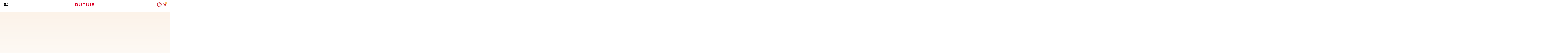

--- FILE ---
content_type: image/svg+xml
request_url: https://dupuis.com/dist/burger.939420a5.svg
body_size: 559
content:
<svg version="1.2" baseProfile="tiny" xmlns="http://www.w3.org/2000/svg" width="62.5" height="33" overflow="visible" xml:space="preserve"><path d="M25.1 12H0v6h25.4c-.2-1.2-.4-2.5-.4-3.8 0-.7.1-1.5.1-2.2zM31.3 0H0v6h26.9c1.1-2.3 2.6-4.3 4.4-6zM27.7 24H0v6h33.3c-2.3-1.6-4.2-3.6-5.6-6zM61.8 29l-6.2-6.2c1.8-2.4 2.9-5.4 2.9-8.6C58.5 6.4 52.1 0 44.2 0S30 6.4 30 14.2s6.4 14.2 14.2 14.2c2.9 0 5.7-.9 8-2.5l.1.1 6.2 6.2c.4.4 1.1.7 1.7.7.6 0 1.2-.2 1.7-.7.8-.8.8-2.3-.1-3.2zm-17.6-5.2c-5.3 0-9.6-4.3-9.6-9.6s4.3-9.6 9.6-9.6 9.6 4.3 9.6 9.6-4.3 9.6-9.6 9.6z"/></svg>

--- FILE ---
content_type: application/javascript
request_url: https://dupuis.com/dist/ts/album.page.js
body_size: 11003
content:
!function(e,d,c,a,r){var t="undefined"!=typeof globalThis?globalThis:"undefined"!=typeof self?self:"undefined"!=typeof window?window:"undefined"!=typeof global?global:{},n="function"==typeof t[a]&&t[a],o=n.cache||{},f="undefined"!=typeof module&&"function"==typeof module.require&&module.require.bind(module);function s(d,c){if(!o[d]){if(!e[d]){var r="function"==typeof t[a]&&t[a];if(!c&&r)return r(d,!0);if(n)return n(d,!0);if(f&&"string"==typeof d)return f(d);var l=Error("Cannot find module '"+d+"'");throw l.code="MODULE_NOT_FOUND",l}i.resolve=function(c){var a=e[d][1][c];return null!=a?a:c},i.cache={};var b=o[d]=new s.Module(d);e[d][0].call(b.exports,i,b,b.exports,this)}return o[d].exports;function i(e){var d=i.resolve(e);return!1===d?{}:s(d)}}s.isParcelRequire=!0,s.Module=function(e){this.id=e,this.bundle=s,this.exports={}},s.modules=e,s.cache=o,s.parent=n,s.register=function(d,c){e[d]=[function(e,d){d.exports=c},{}]},Object.defineProperty(s,"root",{get:function(){return t[a]}}),t[a]=s;for(var l=0;l<d.length;l++)s(d[l]);if(c){var b=s(c);"object"==typeof exports&&"undefined"!=typeof module?module.exports=b:"function"==typeof define&&define.amd?define(function(){return b}):r&&(this[r]=b)}}({"6FsDR":[function(e,d,c){e("e861b43e05037cd7").register(JSON.parse('{"eQOqM":"album.page.js","lUIi8":"worker.js","hMpVZ":"invp.module.50f710a7.js","5Z9kR":"events.observer.3696b000.js","lspOi":"gsap.3cd3395d.js","8O3aH":"covers.module.78f1571f.js","7NliV":"noio.module.b98b3ffe.js","dThqm":"sliders.basic.6bac01cb.js","fmRmD":"flickity-fade.382f696d.js","ahfHP":"menu.module.d74483b6.js","giukA":"scroll.tools.95a3712d.js","ijSB2":"triggers.menu.3b39dbd3.js","hk7Cj":"triggers.menu.c07c2dc8.js","c4v9U":"sidebars.module.49037767.js","4Tkey":"triggers.products.de8951dd.js","83ywF":"sliders.freescroll.8c3ce210.js","gTKje":"westory.module.2a308b68.js","9NdZQ":"player.module.e2a4ec2f.js","hmJkz":"cart.module.79347ca1.js","b4kS5":"search.module.bcd3df35.js","i5juh":"ambassadors.module.79aec1b4.js","bKka9":"facebook.module.5762735f.js","40F4V":"add_critic.bdce6797.html","2w2Yn":"login.d19d8ac3.html","6xYx7":"reset_password.a6827e3f.html","aEyRE":"tab_profile.cd11eccb.html","iIo7u":"tab_critics.20b62a8e.html","2gFLz":"tab_faq.fccd6a3a.html","98Bi6":"alerts.module.e51cc24d.js","bUEUv":"filters.news.64568a58.js","gb4SQ":"filters.news.179fb142.js","1unfy":"newsletter.module.445b81f1.js","U4LLw":"filters.loadmore.module.cb45d5e3.js","dLLRQ":"comments.module.344b61ed.js","4LjF6":"filters.author.f08407d6.js","j7qWn":"filters.catalog.b8dfa9bb.js","i8YpX":"loadingResults.318a50df.html","8IGcL":"filters.label.81cd2a22.js","aEf0W":"filters.library.9fe7cd56.js","ktOZq":"filters.selections.a42a0f4b.js","igPGm":"filters.serie.49960121.js","52oaP":"filters.univers.d9f70911.js","g4fyH":"cart.serie.module.1e81ec01.js","6MwvM":"gallery.module.fbeb0770.js","aLBgF":"gallery.bc4384d5.html","fOIDm":"gallery.module.fac57579.css","aK7p1":"accordions.module.8b2ab941.js","2eJkq":"concours.module.29e2a5cf.js","3JrJI":"contact.module.3e36f8a5.js","7O1RN":"triggers.albump.bd1e7694.js","gICgM":"sliders.fav.c5043335.js","kkZ1E":"sliders.incont.25178b3f.js","gXQf0":"tabs.module.c5198cb5.js","20VIv":"trigger.hashes.679729c2.js"}'))},{e861b43e05037cd7:"2ncQC"}],"2ncQC":[function(e,d,c){"use strict";var a={};d.exports.register=function(e){for(var d=Object.keys(e),c=0;c<d.length;c++)a[d[c]]=e[d[c]]},d.exports.resolve=function(e){var d=a[e];if(null==d)throw Error("Could not resolve bundle with id "+e);return d}},{}],"4CCCC":[function(e,d,c){var a=e("@parcel/transformer-js/src/esmodule-helpers.js"),r=e("./modules/importer"),t=a.interopDefault(r);window.addEventListener("load",async d=>{new Promise(async d=>{let[c,a,r,n,o,f,s,l,b,i,u]=await (0,t.default)(e("eb60773e5df0b0d0"),e("27ac92dcdc290977"),e("45b4331c197e4c70"),e("1f8d4fcf8c89171b"),e("bcc446dd84aaa5e4"),e("b9cd55df5edd7956"),e("da8312457c3401af"),e("dc86bc3b4ae42e66"),e("222200cb91403473"),e("f469eeb79a729f76"),e("72cedc81dab38b5b"));d({name:"stuff",invp:c,events:a,gsap:r,covers:n,lazyloading:o,basic:f,menu:s,triggersMenu:l,triggersProducts:b,triggersAlbumPage:i,triggersHashes:u})}).then(async d=>{window.__FLKTY__||(window.__FLKTY__=[]),window.__EVENTS__=new d.events,window.__GSAP__=d.gsap;let c=new d.covers(".couv_ratio");c.create(),window.__NOIO__=new d.lazyloading(".js-lazy:not(.b-loaded):not([data-sidebar])"),window.__NOIO__.load();let a=new d.menu(".main-nav",".menu-burger",".menu-primary");a.create(),d.triggersMenu(),d.triggersHashes(),d.triggersProducts(),d.triggersAlbumPage(),window.__INVP__=d.invp,new window.__INVP__(".js-reveal"),(await e("6c625dfbea1a408b")).default})})},{"./modules/importer":"2o68A",eb60773e5df0b0d0:"dxTqq","27ac92dcdc290977":"ijBij","45b4331c197e4c70":"lzQ00","1f8d4fcf8c89171b":"mVzR3",bcc446dd84aaa5e4:"4c2Tg",b9cd55df5edd7956:"60jr5",da8312457c3401af:"4wqaP",dc86bc3b4ae42e66:"iJ5v0","222200cb91403473":"l21iX",f469eeb79a729f76:"kj41w","72cedc81dab38b5b":"92nKs","6c625dfbea1a408b":"dtIeI","@parcel/transformer-js/src/esmodule-helpers.js":"XTfsy"}],"2o68A":[function(e,d,c){e("@parcel/transformer-js/src/esmodule-helpers.js").defineInteropFlag(c),c.default=(...e)=>Promise.all(e.concat.apply([],e).map(async e=>(await e).default))},{"@parcel/transformer-js/src/esmodule-helpers.js":"XTfsy"}],XTfsy:[function(e,d,c){c.interopDefault=function(e){return e&&e.__esModule?e:{default:e}},c.defineInteropFlag=function(e){Object.defineProperty(e,"__esModule",{value:!0})},c.exportAll=function(e,d){return Object.keys(e).forEach(function(c){"default"===c||"__esModule"===c||d.hasOwnProperty(c)||Object.defineProperty(d,c,{enumerable:!0,get:function(){return e[c]}})}),d},c.export=function(e,d,c){Object.defineProperty(e,d,{enumerable:!0,get:c})}},{}],dxTqq:[function(e,d,c){d.exports=e("b594f134fae5ada9")(e("1edb525b1125fec4").getBundleURL("eQOqM")+"../"+e("a45262ecc4eb6faa").resolve("hMpVZ")).then(()=>d.bundle.root("komuD"))},{b594f134fae5ada9:"dBBqP","1edb525b1125fec4":"gEpYW",a45262ecc4eb6faa:"2ncQC"}],dBBqP:[function(e,d,c){"use strict";var a=e("ca2a84f7fa4a3bb0");d.exports=a(function(e){return new Promise(function(d,c){if([].concat(document.getElementsByTagName("script")).some(function(d){return d.src===e})){d();return}var a=document.createElement("link");a.href=e,a.rel="preload",a.as="script",document.head.appendChild(a);var r=document.createElement("script");r.async=!0,r.type="text/javascript",r.src=e,r.onerror=function(d){var a=TypeError("Failed to fetch dynamically imported module: ".concat(e,". Error: ").concat(d.message));r.onerror=r.onload=null,r.remove(),c(a)},r.onload=function(){r.onerror=r.onload=null,d()},document.getElementsByTagName("head")[0].appendChild(r)})})},{ca2a84f7fa4a3bb0:"luZuz"}],luZuz:[function(e,d,c){"use strict";var a={},r={},t={};d.exports=function(e,d){return function(c){var n=function(e){switch(e){case"preload":return r;case"prefetch":return t;default:return a}}(d);return n[c]?n[c]:n[c]=e.apply(null,arguments).catch(function(e){throw delete n[c],e})}}},{}],gEpYW:[function(e,d,c){"use strict";var a={};function r(e){return(""+e).replace(/^((?:https?|file|ftp|(chrome|moz|safari-web)-extension):\/\/.+)\/[^/]+$/,"$1")+"/"}c.getBundleURL=function(e){var d=a[e];return d||(d=function(){try{throw Error()}catch(d){var e=(""+d.stack).match(/(https?|file|ftp|(chrome|moz|safari-web)-extension):\/\/[^)\n]+/g);if(e)return r(e[2])}return"/"}(),a[e]=d),d},c.getBaseURL=r,c.getOrigin=function(e){var d=(""+e).match(/(https?|file|ftp|(chrome|moz|safari-web)-extension):\/\/[^/]+/);if(!d)throw Error("Origin not found");return d[0]}},{}],ijBij:[function(e,d,c){d.exports=e("c0396e9b09f67045")(e("75bc6f1df37f4f66").getBundleURL("eQOqM")+"../"+e("bae0e63b13d374d1").resolve("5Z9kR")).then(()=>d.bundle.root("cWeF8"))},{c0396e9b09f67045:"dBBqP","75bc6f1df37f4f66":"gEpYW",bae0e63b13d374d1:"2ncQC"}],lzQ00:[function(e,d,c){d.exports=e("826fade0d12c0e26")(e("5e7d4439f2c04ed4").getBundleURL("eQOqM")+"../"+e("7b7ce439fca57964").resolve("lspOi")).then(()=>d.bundle.root("kSUvS"))},{"826fade0d12c0e26":"dBBqP","5e7d4439f2c04ed4":"gEpYW","7b7ce439fca57964":"2ncQC"}],mVzR3:[function(e,d,c){d.exports=e("f5390f46d41ce3a2")(e("f89097373afe52be").getBundleURL("eQOqM")+"../"+e("c88e2b2b45cf7f70").resolve("8O3aH")).then(()=>d.bundle.root("afGnG"))},{f5390f46d41ce3a2:"dBBqP",f89097373afe52be:"gEpYW",c88e2b2b45cf7f70:"2ncQC"}],"4c2Tg":[function(e,d,c){d.exports=e("20d9f4b543ef243d")(e("d9c1dfae667cb7e2").getBundleURL("eQOqM")+"../"+e("590106764f1ad7f0").resolve("7NliV")).then(()=>d.bundle.root("2dsx7"))},{"20d9f4b543ef243d":"dBBqP",d9c1dfae667cb7e2:"gEpYW","590106764f1ad7f0":"2ncQC"}],"60jr5":[function(e,d,c){d.exports=Promise.all([e("c25b9d27435d38b")(e("35120dddd4c3ae68").getBundleURL("eQOqM")+"../"+e("750b393eef23691e").resolve("fmRmD")),e("c25b9d27435d38b")(e("35120dddd4c3ae68").getBundleURL("eQOqM")+"../"+e("750b393eef23691e").resolve("dThqm"))]).then(()=>d.bundle.root("ihTf6"))},{c25b9d27435d38b:"dBBqP","35120dddd4c3ae68":"gEpYW","750b393eef23691e":"2ncQC"}],"4wqaP":[function(e,d,c){d.exports=e("53b6706f4af616be")(e("f8a1e9bc497ade50").getBundleURL("eQOqM")+"../"+e("bfc64dcbad503386").resolve("ahfHP")).then(()=>d.bundle.root("hqhdw"))},{"53b6706f4af616be":"dBBqP",f8a1e9bc497ade50:"gEpYW",bfc64dcbad503386:"2ncQC"}],iJ5v0:[function(e,d,c){d.exports=Promise.all([e("b341c50cfdebb414")(e("79753422b4abc5df").getBundleURL("eQOqM")+"../"+e("ed1ba34837c56ce8").resolve("hk7Cj")),e("b341c50cfdebb414")(e("79753422b4abc5df").getBundleURL("eQOqM")+"../"+e("ed1ba34837c56ce8").resolve("ijSB2"))]).then(()=>d.bundle.root("kfEfA"))},{b341c50cfdebb414:"dBBqP","79753422b4abc5df":"gEpYW",ed1ba34837c56ce8:"2ncQC"}],l21iX:[function(e,d,c){d.exports=Promise.all([e("8604d37384c9eef7")(e("b833941732e708bb").getBundleURL("eQOqM")+"../"+e("3aaeb45bbef7a02f").resolve("hk7Cj")),e("8604d37384c9eef7")(e("b833941732e708bb").getBundleURL("eQOqM")+"../"+e("3aaeb45bbef7a02f").resolve("4Tkey"))]).then(()=>d.bundle.root("5CnxT"))},{"8604d37384c9eef7":"dBBqP",b833941732e708bb:"gEpYW","3aaeb45bbef7a02f":"2ncQC"}],kj41w:[function(e,d,c){d.exports=Promise.all([e("7c05e40898615ac2")(e("bdeba1dcd98d969c").getBundleURL("eQOqM")+"../"+e("248995e91e89bec7").resolve("hk7Cj")),e("7c05e40898615ac2")(e("bdeba1dcd98d969c").getBundleURL("eQOqM")+"../"+e("248995e91e89bec7").resolve("7O1RN"))]).then(()=>d.bundle.root("cWgCb"))},{"7c05e40898615ac2":"dBBqP",bdeba1dcd98d969c:"gEpYW","248995e91e89bec7":"2ncQC"}],"92nKs":[function(e,d,c){d.exports=e("cf8089ec37a0d5ea")(e("d7c7f9c222179b97").getBundleURL("eQOqM")+"../"+e("db86183e2c9b1435").resolve("20VIv")).then(()=>d.bundle.root("eqqG7"))},{cf8089ec37a0d5ea:"dBBqP",d7c7f9c222179b97:"gEpYW",db86183e2c9b1435:"2ncQC"}],dtIeI:[function(e,d,c){d.exports=e("ea5ea239d5a6fdc3")(e("617e46690b30a74f").getBundleURL("eQOqM")+e("8b0517c5749660f8").resolve("lUIi8")).then(()=>d.bundle.root("3WVP0"))},{ea5ea239d5a6fdc3:"dBBqP","617e46690b30a74f":"gEpYW","8b0517c5749660f8":"2ncQC"}]},["6FsDR","4CCCC"],"4CCCC","parcelRequire46ec");

--- FILE ---
content_type: application/javascript
request_url: https://dupuis.com/dist/triggers.products.de8951dd.js
body_size: 3446
content:
!function(e,t,n,r,o){var l="undefined"!=typeof globalThis?globalThis:"undefined"!=typeof self?self:"undefined"!=typeof window?window:"undefined"!=typeof global?global:{},a="function"==typeof l[r]&&l[r],c=a.cache||{},i="undefined"!=typeof module&&"function"==typeof module.require&&module.require.bind(module);function d(t,n){if(!c[t]){if(!e[t]){var o="function"==typeof l[r]&&l[r];if(!n&&o)return o(t,!0);if(a)return a(t,!0);if(i&&"string"==typeof t)return i(t);var u=Error("Cannot find module '"+t+"'");throw u.code="MODULE_NOT_FOUND",u}s.resolve=function(n){var r=e[t][1][n];return null!=r?r:n},s.cache={};var f=c[t]=new d.Module(t);e[t][0].call(f.exports,s,f,f.exports,this)}return c[t].exports;function s(e){var t=s.resolve(e);return!1===t?{}:d(t)}}d.isParcelRequire=!0,d.Module=function(e){this.id=e,this.bundle=d,this.exports={}},d.modules=e,d.cache=c,d.parent=a,d.register=function(t,n){e[t]=[function(e,t){t.exports=n},{}]},Object.defineProperty(d,"root",{get:function(){return l[r]}}),l[r]=d;for(var u=0;u<t.length;u++)d(t[u]);if(n){var f=d(n);"object"==typeof exports&&"undefined"!=typeof module?module.exports=f:"function"==typeof define&&define.amd?define(function(){return f}):o&&(this[o]=f)}}({"5CnxT":[function(e,t,n){var r=e("@parcel/transformer-js/src/esmodule-helpers.js");r.defineInteropFlag(n);var o=e("../createscrolltools"),l=r.interopDefault(o),a=e("../importfromevents"),c=r.interopDefault(a);n.default=async()=>{window.__PRTRGR__=!0;let e=document.querySelectorAll('.btn_reader_bd:not([data-tevt="click"]), .btn_reader_bd_album:not([data-tevt="click"])');(0,c.default)(e,"click",!0,!0,"westory",e=>{(0,l.default)().then(()=>{let t=new e.module('.btn_reader_bd:not([data-listenerbd="true"]), .btn_reader_bd_album:not([data-listenerbd="true"])');t.create().then(async()=>{e.origin.dispatchEvent(await window.__EVENTS__.emit("click",{cancelable:!0}))})})});let t=document.querySelectorAll('._ytPlayer:not([data-tevt="click"]), ._ytPlayer_album:not([data-tevt="click"])');(0,c.default)(t,"click",!0,!0,"youtube",e=>{(0,l.default)().then(()=>{let t=new e.module('._ytPlayer:not([data-listener="true"]), ._ytPlayer_album:not([data-listener="true"])');t.create().then(async()=>{e.origin.dispatchEvent(await window.__EVENTS__.emit("click",{cancelable:!0}))})})});let n=document.querySelectorAll('a.add_to_cart:not([data-listener="true"]):not([data-tevt="click"])');(0,c.default)(n,"click",!0,!0,"cart",e=>{let t=new e.module;t.create().then(async()=>{e.origin.dispatchEvent(await window.__EVENTS__.emit("click",{cancelable:!0}))})})}},{"../createscrolltools":"ilmEE","../importfromevents":"86mJs","@parcel/transformer-js/src/esmodule-helpers.js":"XTfsy"}],ilmEE:[function(e,t,n){var r=e("@parcel/transformer-js/src/esmodule-helpers.js");r.defineInteropFlag(n);var o=e("./importer"),l=r.interopDefault(o);n.default=async()=>{void 0===window.__SCROLL_TOOLS__&&(window.__SCROLL_TOOLS__=await new Promise(async t=>{let[n]=await (0,l.default)(e("ed4d27cce12ff70b"));t({name:"click-scroll-tools",scroll_tools:n})}).then(e=>new e.scroll_tools))}},{"./importer":"2o68A",ed4d27cce12ff70b:"KcqJS","@parcel/transformer-js/src/esmodule-helpers.js":"XTfsy"}],KcqJS:[function(e,t,n){t.exports=e("cc30a468f120f153")(e("37f9141855c8e30").getBundleURL("4Tkey")+e("400cd0058b8b6a5d").resolve("giukA")).then(()=>t.bundle.root("PAWTI"))},{cc30a468f120f153:"dBBqP","37f9141855c8e30":"gEpYW","400cd0058b8b6a5d":"2ncQC"}]},[],null,"parcelRequire46ec");